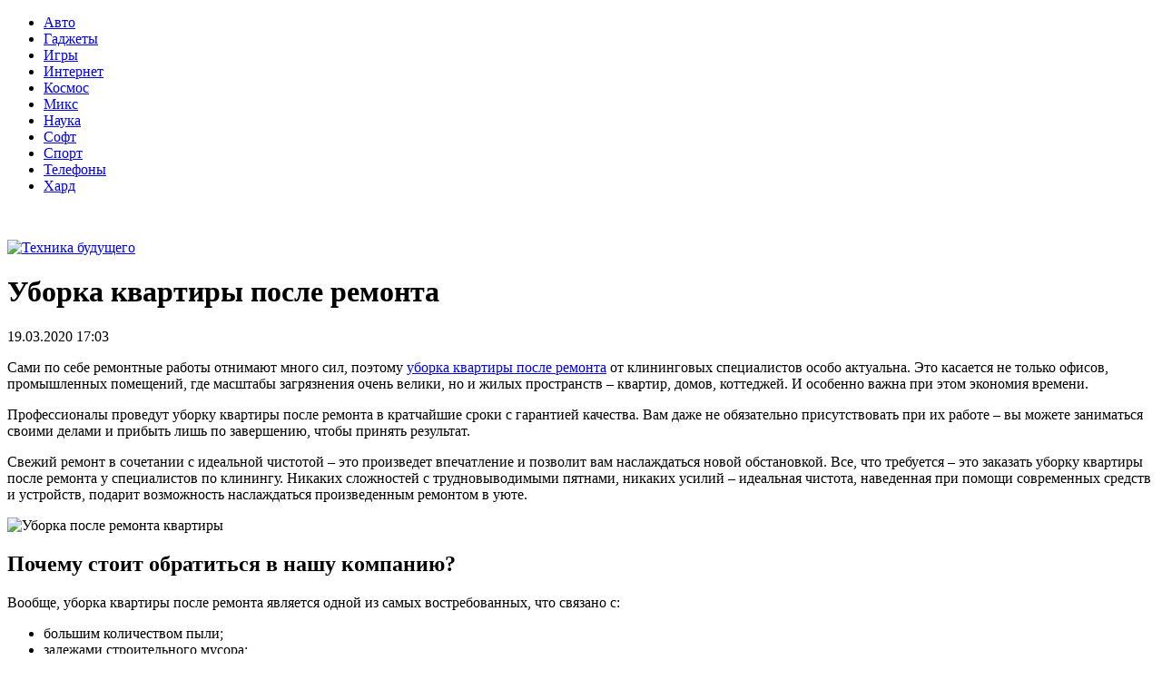

--- FILE ---
content_type: text/html; charset=UTF-8
request_url: http://rao-ees.ru/uborka-kvartiry-posle-remonta/
body_size: 6807
content:
<!DOCTYPE html PUBLIC "-//W3C//DTD XHTML 1.0 Transitional//EN" "http://www.w3.org/TR/xhtml1/DTD/xhtml1-transitional.dtd">
<html xmlns="http://www.w3.org/1999/xhtml">
<head>
<meta http-equiv="Content-Type" content="text/html; charset=utf-8" />

<title>Уборка квартиры после ремонта</title>
<meta name="description" content="Профессионалы компании Чистюля проведут уборку квартиры после ремонта в кратчайшие сроки с гарантией качества." />
<meta name="keywords" content="Уборка, квартиры, после, ремонта" />

<link rel="Shortcut Icon" href="http://rao-ees.ru/favicon.png" type="image/x-icon" />
<link rel="stylesheet" href="http://rao-ees.ru/wp-content/themes/site/style.css" type="text/css" />
<link href='http://fonts.googleapis.com/css?family=Cuprum:400,400italic&subset=cyrillic' rel='stylesheet' type='text/css'><meta name='robots' content='max-image-preview:large' />
<style id='classic-theme-styles-inline-css' type='text/css'>
/*! This file is auto-generated */
.wp-block-button__link{color:#fff;background-color:#32373c;border-radius:9999px;box-shadow:none;text-decoration:none;padding:calc(.667em + 2px) calc(1.333em + 2px);font-size:1.125em}.wp-block-file__button{background:#32373c;color:#fff;text-decoration:none}
</style>
<style id='global-styles-inline-css' type='text/css'>
body{--wp--preset--color--black: #000000;--wp--preset--color--cyan-bluish-gray: #abb8c3;--wp--preset--color--white: #ffffff;--wp--preset--color--pale-pink: #f78da7;--wp--preset--color--vivid-red: #cf2e2e;--wp--preset--color--luminous-vivid-orange: #ff6900;--wp--preset--color--luminous-vivid-amber: #fcb900;--wp--preset--color--light-green-cyan: #7bdcb5;--wp--preset--color--vivid-green-cyan: #00d084;--wp--preset--color--pale-cyan-blue: #8ed1fc;--wp--preset--color--vivid-cyan-blue: #0693e3;--wp--preset--color--vivid-purple: #9b51e0;--wp--preset--gradient--vivid-cyan-blue-to-vivid-purple: linear-gradient(135deg,rgba(6,147,227,1) 0%,rgb(155,81,224) 100%);--wp--preset--gradient--light-green-cyan-to-vivid-green-cyan: linear-gradient(135deg,rgb(122,220,180) 0%,rgb(0,208,130) 100%);--wp--preset--gradient--luminous-vivid-amber-to-luminous-vivid-orange: linear-gradient(135deg,rgba(252,185,0,1) 0%,rgba(255,105,0,1) 100%);--wp--preset--gradient--luminous-vivid-orange-to-vivid-red: linear-gradient(135deg,rgba(255,105,0,1) 0%,rgb(207,46,46) 100%);--wp--preset--gradient--very-light-gray-to-cyan-bluish-gray: linear-gradient(135deg,rgb(238,238,238) 0%,rgb(169,184,195) 100%);--wp--preset--gradient--cool-to-warm-spectrum: linear-gradient(135deg,rgb(74,234,220) 0%,rgb(151,120,209) 20%,rgb(207,42,186) 40%,rgb(238,44,130) 60%,rgb(251,105,98) 80%,rgb(254,248,76) 100%);--wp--preset--gradient--blush-light-purple: linear-gradient(135deg,rgb(255,206,236) 0%,rgb(152,150,240) 100%);--wp--preset--gradient--blush-bordeaux: linear-gradient(135deg,rgb(254,205,165) 0%,rgb(254,45,45) 50%,rgb(107,0,62) 100%);--wp--preset--gradient--luminous-dusk: linear-gradient(135deg,rgb(255,203,112) 0%,rgb(199,81,192) 50%,rgb(65,88,208) 100%);--wp--preset--gradient--pale-ocean: linear-gradient(135deg,rgb(255,245,203) 0%,rgb(182,227,212) 50%,rgb(51,167,181) 100%);--wp--preset--gradient--electric-grass: linear-gradient(135deg,rgb(202,248,128) 0%,rgb(113,206,126) 100%);--wp--preset--gradient--midnight: linear-gradient(135deg,rgb(2,3,129) 0%,rgb(40,116,252) 100%);--wp--preset--font-size--small: 13px;--wp--preset--font-size--medium: 20px;--wp--preset--font-size--large: 36px;--wp--preset--font-size--x-large: 42px;--wp--preset--spacing--20: 0.44rem;--wp--preset--spacing--30: 0.67rem;--wp--preset--spacing--40: 1rem;--wp--preset--spacing--50: 1.5rem;--wp--preset--spacing--60: 2.25rem;--wp--preset--spacing--70: 3.38rem;--wp--preset--spacing--80: 5.06rem;--wp--preset--shadow--natural: 6px 6px 9px rgba(0, 0, 0, 0.2);--wp--preset--shadow--deep: 12px 12px 50px rgba(0, 0, 0, 0.4);--wp--preset--shadow--sharp: 6px 6px 0px rgba(0, 0, 0, 0.2);--wp--preset--shadow--outlined: 6px 6px 0px -3px rgba(255, 255, 255, 1), 6px 6px rgba(0, 0, 0, 1);--wp--preset--shadow--crisp: 6px 6px 0px rgba(0, 0, 0, 1);}:where(.is-layout-flex){gap: 0.5em;}:where(.is-layout-grid){gap: 0.5em;}body .is-layout-flex{display: flex;}body .is-layout-flex{flex-wrap: wrap;align-items: center;}body .is-layout-flex > *{margin: 0;}body .is-layout-grid{display: grid;}body .is-layout-grid > *{margin: 0;}:where(.wp-block-columns.is-layout-flex){gap: 2em;}:where(.wp-block-columns.is-layout-grid){gap: 2em;}:where(.wp-block-post-template.is-layout-flex){gap: 1.25em;}:where(.wp-block-post-template.is-layout-grid){gap: 1.25em;}.has-black-color{color: var(--wp--preset--color--black) !important;}.has-cyan-bluish-gray-color{color: var(--wp--preset--color--cyan-bluish-gray) !important;}.has-white-color{color: var(--wp--preset--color--white) !important;}.has-pale-pink-color{color: var(--wp--preset--color--pale-pink) !important;}.has-vivid-red-color{color: var(--wp--preset--color--vivid-red) !important;}.has-luminous-vivid-orange-color{color: var(--wp--preset--color--luminous-vivid-orange) !important;}.has-luminous-vivid-amber-color{color: var(--wp--preset--color--luminous-vivid-amber) !important;}.has-light-green-cyan-color{color: var(--wp--preset--color--light-green-cyan) !important;}.has-vivid-green-cyan-color{color: var(--wp--preset--color--vivid-green-cyan) !important;}.has-pale-cyan-blue-color{color: var(--wp--preset--color--pale-cyan-blue) !important;}.has-vivid-cyan-blue-color{color: var(--wp--preset--color--vivid-cyan-blue) !important;}.has-vivid-purple-color{color: var(--wp--preset--color--vivid-purple) !important;}.has-black-background-color{background-color: var(--wp--preset--color--black) !important;}.has-cyan-bluish-gray-background-color{background-color: var(--wp--preset--color--cyan-bluish-gray) !important;}.has-white-background-color{background-color: var(--wp--preset--color--white) !important;}.has-pale-pink-background-color{background-color: var(--wp--preset--color--pale-pink) !important;}.has-vivid-red-background-color{background-color: var(--wp--preset--color--vivid-red) !important;}.has-luminous-vivid-orange-background-color{background-color: var(--wp--preset--color--luminous-vivid-orange) !important;}.has-luminous-vivid-amber-background-color{background-color: var(--wp--preset--color--luminous-vivid-amber) !important;}.has-light-green-cyan-background-color{background-color: var(--wp--preset--color--light-green-cyan) !important;}.has-vivid-green-cyan-background-color{background-color: var(--wp--preset--color--vivid-green-cyan) !important;}.has-pale-cyan-blue-background-color{background-color: var(--wp--preset--color--pale-cyan-blue) !important;}.has-vivid-cyan-blue-background-color{background-color: var(--wp--preset--color--vivid-cyan-blue) !important;}.has-vivid-purple-background-color{background-color: var(--wp--preset--color--vivid-purple) !important;}.has-black-border-color{border-color: var(--wp--preset--color--black) !important;}.has-cyan-bluish-gray-border-color{border-color: var(--wp--preset--color--cyan-bluish-gray) !important;}.has-white-border-color{border-color: var(--wp--preset--color--white) !important;}.has-pale-pink-border-color{border-color: var(--wp--preset--color--pale-pink) !important;}.has-vivid-red-border-color{border-color: var(--wp--preset--color--vivid-red) !important;}.has-luminous-vivid-orange-border-color{border-color: var(--wp--preset--color--luminous-vivid-orange) !important;}.has-luminous-vivid-amber-border-color{border-color: var(--wp--preset--color--luminous-vivid-amber) !important;}.has-light-green-cyan-border-color{border-color: var(--wp--preset--color--light-green-cyan) !important;}.has-vivid-green-cyan-border-color{border-color: var(--wp--preset--color--vivid-green-cyan) !important;}.has-pale-cyan-blue-border-color{border-color: var(--wp--preset--color--pale-cyan-blue) !important;}.has-vivid-cyan-blue-border-color{border-color: var(--wp--preset--color--vivid-cyan-blue) !important;}.has-vivid-purple-border-color{border-color: var(--wp--preset--color--vivid-purple) !important;}.has-vivid-cyan-blue-to-vivid-purple-gradient-background{background: var(--wp--preset--gradient--vivid-cyan-blue-to-vivid-purple) !important;}.has-light-green-cyan-to-vivid-green-cyan-gradient-background{background: var(--wp--preset--gradient--light-green-cyan-to-vivid-green-cyan) !important;}.has-luminous-vivid-amber-to-luminous-vivid-orange-gradient-background{background: var(--wp--preset--gradient--luminous-vivid-amber-to-luminous-vivid-orange) !important;}.has-luminous-vivid-orange-to-vivid-red-gradient-background{background: var(--wp--preset--gradient--luminous-vivid-orange-to-vivid-red) !important;}.has-very-light-gray-to-cyan-bluish-gray-gradient-background{background: var(--wp--preset--gradient--very-light-gray-to-cyan-bluish-gray) !important;}.has-cool-to-warm-spectrum-gradient-background{background: var(--wp--preset--gradient--cool-to-warm-spectrum) !important;}.has-blush-light-purple-gradient-background{background: var(--wp--preset--gradient--blush-light-purple) !important;}.has-blush-bordeaux-gradient-background{background: var(--wp--preset--gradient--blush-bordeaux) !important;}.has-luminous-dusk-gradient-background{background: var(--wp--preset--gradient--luminous-dusk) !important;}.has-pale-ocean-gradient-background{background: var(--wp--preset--gradient--pale-ocean) !important;}.has-electric-grass-gradient-background{background: var(--wp--preset--gradient--electric-grass) !important;}.has-midnight-gradient-background{background: var(--wp--preset--gradient--midnight) !important;}.has-small-font-size{font-size: var(--wp--preset--font-size--small) !important;}.has-medium-font-size{font-size: var(--wp--preset--font-size--medium) !important;}.has-large-font-size{font-size: var(--wp--preset--font-size--large) !important;}.has-x-large-font-size{font-size: var(--wp--preset--font-size--x-large) !important;}
.wp-block-navigation a:where(:not(.wp-element-button)){color: inherit;}
:where(.wp-block-post-template.is-layout-flex){gap: 1.25em;}:where(.wp-block-post-template.is-layout-grid){gap: 1.25em;}
:where(.wp-block-columns.is-layout-flex){gap: 2em;}:where(.wp-block-columns.is-layout-grid){gap: 2em;}
.wp-block-pullquote{font-size: 1.5em;line-height: 1.6;}
</style>
<link rel="canonical" href="http://rao-ees.ru/uborka-kvartiry-posle-remonta/" />
</head>

<body>

<div id="headtop">
	<div id="headtopleft">
	<ul>
		<li><a href="http://rao-ees.ru/avto-moto/">Авто</a></li>
		<li><a href="http://rao-ees.ru/gadzhety/">Гаджеты</a></li>
		<li><a href="http://rao-ees.ru/igry/">Игры</a></li>
		<li><a href="http://rao-ees.ru/internet/">Интернет</a></li>
		<li><a href="http://rao-ees.ru/kosmos/">Космос</a></li>
		<li><a href="http://rao-ees.ru/news/">Микс</a></li>
		<li><a href="http://rao-ees.ru/nauka/">Наука</a></li>
		<li><a href="http://rao-ees.ru/programmy/">Софт</a></li>
		<li><a href="http://rao-ees.ru/sport/">Спорт</a></li>
		<li><a href="http://rao-ees.ru/smartfony/">Телефоны</a></li>
		<li><a href="http://rao-ees.ru/zhelezo/">Хард</a></li>
	</ul>
	</div>
	<div id="headtopright">
		<p style="color:#fff;padding-right:10px;">16+</p>
	</div>
</div>

<div id="headmid">
	<div id="headmidleft">
		<a href="http://rao-ees.ru/" title="Техника будущего"><img src="http://rao-ees.ru/wp-content/themes/site/images/logo.png" alt="Техника будущего" /></a>
	</div>
	<div id="headmidright">

	</div>
</div>



<div id="main">
<div id="content">
	<h1>Уборка квартиры после ремонта</h1>
	<div class="inlenta">
				<div id="datecont">19.03.2020 17:03</div>
	</div>
			
	<div id="samtext">
			<p>Сами по себе ремонтные работы отнимают много сил, поэтому <a href="http://chistyulya.com/fiz/cleaning-after-repair-construction.html">уборка квартиры после ремонта</a> от клининговых специалистов особо актуальна. Это касается не только офисов, промышленных помещений, где масштабы загрязнения очень велики, но и жилых пространств – квартир, домов, коттеджей. И особенно важна при этом экономия времени.</p>
<p>Профессионалы проведут уборку квартиры после ремонта в кратчайшие сроки с гарантией качества. Вам даже не обязательно присутствовать при их работе – вы можете заниматься своими делами и прибыть лишь по завершению, чтобы принять результат.</p>
<p>Свежий ремонт в сочетании с идеальной чистотой – это произведет впечатление и позволит вам наслаждаться новой обстановкой. Все, что требуется – это заказать уборку квартиры после ремонта у специалистов по клинингу. Никаких сложностей с трудновыводимыми пятнами, никаких усилий – идеальная чистота, наведенная при помощи современных средств и устройств, подарит возможность наслаждаться произведенным ремонтом в уюте.</p>
<p><img decoding="async" src="http://chistyulya.com/assets/cache_image/assets/resourceimages/451/19_800x0_536.jpg" width="640" height="auto" alt="Уборка после ремонта квартиры" title="Уборка квартиры после ремонта" class="contimg" /></p>
<h2>Почему стоит обратиться в нашу компанию?</h2>
<p>Вообще, уборка квартиры после ремонта является одной из самых востребованных, что связано с:</p>
<ul>
<li>большим количеством пыли;</li>
<li>залежами строительного мусора;</li>
<li>техническими загрязнениями (растворители, краски, грунт, шпаклевка);</li>
<li>следами пребывания работников.</li>
</ul>
<p>Само собой, что интенсивность такого клининга значительно более выраженная, чем при обычной или генеральной уборке.<br />
Также <a href="http://chistyulya.com/fiz/cleaning-after-repair-construction.html">уборка квартиры после ремонта</a> выгодна тем, что любые мероприятия, связанные даже с косметической отделкой трудозатратны, отнимают время и силы. Даже при найме ремонтной бригады, работу приходится контролировать, сверяться с планами, что не проходит бесследно. Соответственно, уборка – это последнее, чем хочется заниматься по окончании работ.<br />
Клининговая компания «Чистюля» гарантирует максимальное качество работ при сжатых сроках их выполнения. Мы работаем по проверенным технологиям, позволяющим приводить в порядок любые помещения и устранять любые по сложности загрязнения. Именно поэтому наши постоянные заказчики предпочитают сотрудничать именно с нами.</p>
<p><img decoding="async" src="http://chistyulya.com/assets/cache_image/header_images/kottedj4_1920x602_791.jpg" width="640" height="auto" alt="уборка квартиры после ремонта" title="Уборка квартиры после ремонта" class="contimg" /></p>
<h2>Спектр работ</h2>
<p>Предоставляемая нашей компанией уборка квартиры после ремонта включает в себя следующие операции:</p>
<ul>
<li>вынос мусора;</li>
<li>мытье полов с любым покрытием;</li>
<li>устранение въевшихся загрязнений;</li>
<li>уборку пыли отовсюду, включая труднодоступные места;</li>
<li>мойку окон, рам, подоконников, батарей отопления;</li>
<li>приведение в порядок сантехники.</li>
</ul>
<p>Уборка квартиры после ремонта от клининговой компании «Чистюля» - это удобно! Вам нужно лишь оставить заявку на сайте или по телефону и назначить дату и время встречи. Далее от вас требуется провести экскурсию по объекту для прибывшей бригады и внести изменения, если они требуются, в список проводимых работ. Все остальное – наше дело.<br />
Стоимость услуг варьируется, в зависимости от площади помещения, конкретного спектра работ и других нюансов. Любую интересующую информацию можно получить у консультантов нашей компании.</p>
	</div>	

<div id="alsor">
<p><img src="http://rao-ees.ru/wp-content/themes/site/images/li.png" width="6" height="9" style="margin-right:6px;" /><a href="http://rao-ees.ru/parimatch-stavki-na-sport-po-luchshim-koefficientam/">Parimatch — ставки на спорт по лучшим коэффициентам</a></p>
<p><img src="http://rao-ees.ru/wp-content/themes/site/images/li.png" width="6" height="9" style="margin-right:6px;" /><a href="http://rao-ees.ru/gde-mozhno-arendovat-konferenc-zal/">Где можно арендовать конференц-зал</a></p>
<p><img src="http://rao-ees.ru/wp-content/themes/site/images/li.png" width="6" height="9" style="margin-right:6px;" /><a href="http://rao-ees.ru/kak-nakrutka-lajkov-v-tiktok-vliyaet-na-populyarnost-akkaunta/">Как накрутка лайков в ТикТок влияет на популярность аккаунта?</a></p>
<p><img src="http://rao-ees.ru/wp-content/themes/site/images/li.png" width="6" height="9" style="margin-right:6px;" /><a href="http://rao-ees.ru/nokia-na-android/">Nokia на Android</a></p>
<p><img src="http://rao-ees.ru/wp-content/themes/site/images/li.png" width="6" height="9" style="margin-right:6px;" /><a href="http://rao-ees.ru/obmen-valyuty-i-kriptovalyuty/">Обмен валюты и криптовалюты</a></p>
</div>



</div>

<div id="sidebar">
	<div class="sidka">
		<div class="sidzag">События из мира IT</div>	
		<div class="sideother">
					<p><a href="http://rao-ees.ru/frostpunk/">Frostpunk</a> <span>17:29</span></p>
					<p><a href="http://rao-ees.ru/obzor-onlajn-strategii-travian/">Обзор онлайн стратегии Травиан</a> <span>16:24</span></p>
					<p><a href="http://rao-ees.ru/the-universim/">The Universim</a> <span>15:38</span></p>
					<p><a href="http://rao-ees.ru/crackdown-3/">Crackdown 3</a> <span>14:22</span></p>
					<p><a href="http://rao-ees.ru/pillars-of-eternity-2-deadfire/">Pillars of Eternity 2: Deadfire</a> <span>13:07</span></p>
					<p><a href="http://rao-ees.ru/bright-memory/">Bright Memory</a> <span>12:26</span></p>
					<p><a href="http://rao-ees.ru/immortal-unchained/">Immortal: Unchained</a> <span>11:35</span></p>
					<p><a href="http://rao-ees.ru/x4-foundations/">X4: Foundations</a> <span>10:22</span></p>
					<p><a href="http://rao-ees.ru/dead-or-alive-6/">Dead or Alive 6</a> <span>09:12</span></p>
					<p><a href="http://rao-ees.ru/obzor-igry-simpsony/">Обзор игры Симпсоны</a> <span>16:44</span></p>
					<p><a href="http://rao-ees.ru/kak-igrat-v-subway-surfers/">Как играть в Subway Surfers</a> <span>15:23</span></p>
					<p><a href="http://rao-ees.ru/steam-budushhee-igrovoj-distribyucii/">Steam - будущее игровой дистрибьюции</a> <span>14:08</span></p>
					<p><a href="http://rao-ees.ru/obzor-igry-skubi-du/">Обзор игры Скуби Ду</a> <span>13:26</span></p>
					<p><a href="http://rao-ees.ru/obzor-igry-pirate-storm/">Обзор игры Pirate Storm</a> <span>12:19</span></p>
					<p><a href="http://rao-ees.ru/onlajn-igra-royal-quest/">Онлайн-игра Royal Quest</a> <span>11:42</span></p>
					<p><a href="http://rao-ees.ru/reports.html">Отчеты по Википедии</a> <span>17:03</span></p>
		</div>
	</div>
	
	<div class="polza"><a href="http://rao-ees.ru/news/">Новая информация</a></div>
	<div class="sidka2">
		<div class="sideother2">
					<p><a href="http://rao-ees.ru/luchshie-proizvoditeli-kanalizacionnyx-nasosnyx-stancij-v-rossii/">Лучшие производители канализационных насосных станций в России</a></p>
					<p><a href="http://rao-ees.ru/gde-ispolzuyut-roll-apy-osnovnye-scenarii-i-zadachi/">Где используют ролл апы: основные сценарии и задачи</a></p>
					<p><a href="http://rao-ees.ru/gajd-po-mobilnoj-igre-blood-strike/">Гайд по мобильной игре Blood Strike</a></p>
				</div>
	</div>

</div>
</div>


<div id="footmenu">
	<ul>
		<li><a href="http://rao-ees.ru/avto-moto/">Авто</a></li>
		<li><a href="http://rao-ees.ru/gadzhety/">Гаджеты</a></li>
		<li><a href="http://rao-ees.ru/igry/">Игры</a></li>
		<li><a href="http://rao-ees.ru/internet/">Интернет</a></li>
		<li><a href="http://rao-ees.ru/kosmos/">Космос</a></li>
		<li><a href="http://rao-ees.ru/news/">Микс</a></li>
		<li><a href="http://rao-ees.ru/nauka/">Наука</a></li>
		<li><a href="http://rao-ees.ru/programmy/">Софт</a></li>
		<li><a href="http://rao-ees.ru/sport/">Спорт</a></li>
		<li><a href="http://rao-ees.ru/smartfony/">Телефоны</a></li>
		<li><a href="http://rao-ees.ru/zhelezo/">Хард</a></li>
	</ul>
</div>

<div id="footfoot">
	<div class="footleft">
		2026 &copy; "<a href="http://rao-ees.ru/">Техника будущего</a>". Все права защищены.
	</div>
	<div class="footright">
		Редакция: <a href="mailto:nadberezovik@gmail.com">nadberezovik@gmail.com</a> | <a href="http://rao-ees.ru/sitemap.xml">Карта сайта</a>
	</div>
</div>

<!--noindex-->
    <script>
    document.addEventListener("DOMContentLoaded", function() {
      var lazyImages = [].slice.call(document.querySelectorAll("img.lazyload"));
      if ("IntersectionObserver" in window) {
        var lazyImageObserver = new IntersectionObserver(function(entries, observer) {
          entries.forEach(function(entry) {
            if (entry.isIntersecting) {
              var lazyImage = entry.target;
              lazyImage.src = lazyImage.dataset.src;
              lazyImageObserver.unobserve(lazyImage);
            }
          });
        });
        lazyImages.forEach(function(lazyImage) {
          lazyImageObserver.observe(lazyImage);
        });
      } else {
        // Фоллбек на обычную загрузку изображений, если Intersection Observer не поддерживается.
        lazyImages.forEach(function(lazyImage) {
          lazyImage.src = lazyImage.dataset.src;
        });
      }
    });
    </script>
    <img src="https://mc.yandex.ru/watch/48923282" style="position:absolute; left:-9999px;" alt="" /><!--/noindex-->

</body>

</html>